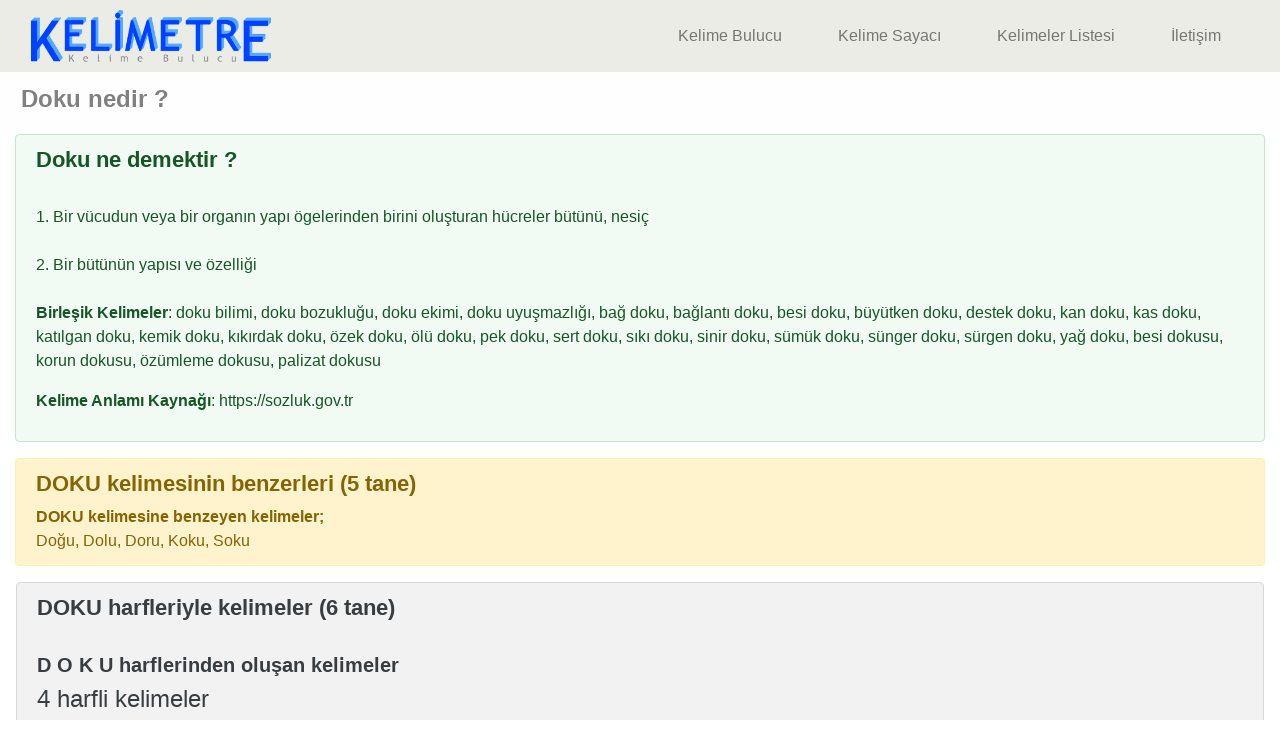

--- FILE ---
content_type: text/html; charset=UTF-8
request_url: https://www.kelimetre.com/doku-ne-demektir
body_size: 3263
content:

<!DOCTYPE html>
<html lang="tr-TR">
<head>
<meta charset="UTF-8">
<!-- Global site tag (gtag.js) - Google Analytics -->
<script async src="https://www.googletagmanager.com/gtag/js?id=UA-164573720-1"></script>
<script>
  window.dataLayer = window.dataLayer || [];
  function gtag(){dataLayer.push(arguments);}
  gtag('js', new Date());
  gtag('config', 'UA-164573720-1');
</script>
	<meta name="viewport" content="width=device-width, initial-scale=1.0">
    <meta name="description" content="Doku nedir ? Doku ne demektir ? Doku kelimesinin benzerleri, Doku harfleriyle kelimeler, Doku kelimesinin analizi">
    <title>Doku nedir ? Doku ne demek ?  | Kelimetre.com </title>
    <link rel="canonical" href="https://www.Kelimetre.com/doku-ne-demektir">
    <link rel="stylesheet" href="https://maxcdn.bootstrapcdn.com/bootstrap/4.5.2/css/bootstrap.min.css">
    <link rel="stylesheet" type="text/css" href="css/stil16.min.css">
    <link rel="stylesheet" type="text/css" href="css/anlami.min.css">
    <link rel="icon" href="img/k.gif" type="image/gif" sizes="16x16">
    <script data-ad-client="ca-pub-2481385781187161" async src="https://pagead2.googlesyndication.com/pagead/js/adsbygoogle.js"></script> 
    <script src="https://ajax.googleapis.com/ajax/libs/jquery/3.5.1/jquery.min.js"></script>
</head>
<body>
<header>
   <nav class="navbar navbar-light navbar-expand-md" style="padding-top:10px;padding-bottom:10px;">
    <div class="container-fluid">
    <div id="iki_satir">
    <a href="/"><img class="logo" src="img/logo.gif" alt="Kelimetre.com" title="Site Logo"  width="240" height="52" loading="eager"></a>
     </div>
     <button class="navbar-toggler" type="button" data-toggle="collapse" data-target="#navbarSupportedContent">
      <span>MENÜ</span>
     </button>
     <div class="collapse navbar-collapse" id="navbarSupportedContent">
      <ul class="navbar-nav text-right">  
       <li class="nav-item"><a class="nav-link" href="kelime-bulucu">Kelime Bulucu</a></li>
       <li class="nav-item"><a class="nav-link" href="kelime-sayaci">Kelime Sayacı</a></li>
       <li class="nav-item"><a class="nav-link" href="kelimeler-listesi">Kelimeler Listesi</a></li>
       <li class="nav-item"><a class="nav-link" href="iletisim">İletişim</a></li>
      </ul>
     </div>
    </div>
   </nav>
  </header>

<div class="container">
 <div class="row">
  <div class="col" style="display:flex;justify-content:center;">
   <!-- Form Altı -->
   <ins class="adsbygoogle adslot-desktop"
     style="display:inline-block"
     data-ad-client="ca-pub-2481385781187161"
     data-ad-slot="9060636177"
     data-full-width-responsive="true"> 
   </ins>
     <script async src="https://pagead2.googlesyndication.com/pagead/js/adsbygoogle.js?client=ca-pub-2481385781187161" crossorigin="anonymous"></script>
<script>
     $(document).ready(function(){(adsbygoogle = window.adsbygoogle || []).push({})});
</script>
  </div>
 </div>
</div><main>
 <section>
   <div class="alert alert-light" role="alert">
    <h1>Doku nedir ? </h1>
  </div>
</section>
<div class="container-fluid text-left w-100 float-left">

<!-- <div class="row h-100">
<div class="col-sm-12 my-auto"> -->

  <section>
   <div class="alert alert-success"  role="alert">
    <h2>Doku ne demektir ?</h2>
      <br>
      <blockquote cite="https://sozluk.gov.tr">1. Bir vücudun veya bir organın yapı ögelerinden birini oluşturan hücreler bütünü, nesiç<br><br>2. Bir bütünün yapısı ve özelliği<br><br><p><strong>Birleşik Kelimeler</strong>: doku bilimi, doku bozukluğu, doku ekimi, doku uyuşmazlığı, bağ doku, bağlantı doku, besi doku, büyütken doku, destek doku, kan doku, kas doku, katılgan doku, kemik doku, kıkırdak doku, özek doku, ölü doku, pek doku, sert doku, sıkı doku, sinir doku, sümük doku, sünger doku, sürgen doku, yağ doku, besi dokusu, korun dokusu, özümleme dokusu, palizat dokusu</p>   
    <address><strong>Kelime Anlamı Kaynağı</strong>: https://sozluk.gov.tr </address>  </blockquote>
          </div>
          </section>

<div class="container">
 <div class="row">
  <div class="col" style="display:flex;justify-content:center;">
   <!-- Form Altı -->
   <ins class="adsbygoogle adslot-desktop"
     style="display:inline-block"
     data-ad-client="ca-pub-2481385781187161"
     data-ad-slot="9060636177"
     data-full-width-responsive="true"> 
   </ins>
     <script async src="https://pagead2.googlesyndication.com/pagead/js/adsbygoogle.js?client=ca-pub-2481385781187161" crossorigin="anonymous"></script>
<script>
     $(document).ready(function(){(adsbygoogle = window.adsbygoogle || []).push({})});
</script>
  </div>
 </div>
</div>
 <section>
  <div class="alert alert-warning">
   <h2>DOKU kelimesinin benzerleri (5 tane)</h2>
    <strong>DOKU kelimesine benzeyen kelimeler;</strong><br>
    Doğu, Dolu, Doru, Koku, Soku
  </div>
 </section><section><div class="row"><div class="alert alert-secondary mx-3 w-100"  role="alert"><h2>DOKU harfleriyle kelimeler (6 tane)</h2><br><h3>D O K U harflerinden oluşan kelimeler</h3><h4>4 harfli kelimeler</h4><span style="background-color:yellow;font-weight: bold;">1 adet</span><p>DOKU </p><h4>3 harfli kelimeler</h4><span style="background-color:yellow;font-weight: bold;">2 adet</span><p>DOK, KOD </p><h4>2 harfli kelimeler</h4><span style="background-color:yellow;font-weight: bold;">3 adet</span><p>DO, OD, OK </p></div></div></section><section><div class="alert alert-dark"  role="alert"><h2><u>DOKU kelimesinin analizi</u></h2><br><p><strong>DOKU</strong> kelimesinde
   <strong>2</strong> tane sesli, <strong>2</strong> tane sessiz ve <strong>4</strong> 
   farklı harf (<strong>D,O,K,U</strong>) vardır.
   <p><strong>DOKU</strong> kelimesi <strong>D ile başlayan U ile biten 4 harfli kelime</strong>dir.
   Diğer <a href="https://www.Kelimetre.com/D-ile-baslayan-U-ile-biten-4-harfli-kelimeler" title="D ile başlayan U ile biten 4 kelimeler listesi" target="_blank">
   <strong>D ile başlayan U ile biten 4 kelimeler</strong></a> için 
  tıklayınız.</p><p>Ayrıca, bu kelime <strong>sessiz </strong> harf ile başlayıp <strong>sesli</strong> harf ile bitiyor.</p></div></section><section><div class="alert alert-dark" role="alert"><h2>DOKU kelimesi ile ilgili aramalar</h2>
    <ul><li><a href="https://www.Kelimetre.com/D-ile-baslayan-kelimeler" title="D ile baslayan kelimeler" target="_blank" style="color:red;"><strong>D ile başlayan kelimeler</strong></a></li><li><a href="https://www.Kelimetre.com/D-ile-biten-kelimeler" title="D ile biten kelimeler" target="_blank" style="color:red;"><strong>D ile biten kelimeler</strong></a></li><li><a href="https://www.Kelimetre.com/icinde-D-gecen-kelimeler" title="İçinde D geçen kelimeler" target="_blank" style="color:red;"><strong>içinde D geçen kelimeler</strong></a></li><li><a href="https://www.Kelimetre.com/O-ile-baslayan-kelimeler" title="O ile baslayan kelimeler" target="_blank" style="color:red;"><strong>O ile başlayan kelimeler</strong></a></li><li><a href="https://www.Kelimetre.com/O-ile-biten-kelimeler" title="O ile biten kelimeler" target="_blank" style="color:red;"><strong>O ile biten kelimeler</strong></a></li><li><a href="https://www.Kelimetre.com/icinde-O-gecen-kelimeler" title="İçinde O geçen kelimeler" target="_blank" style="color:red;"><strong>içinde O geçen kelimeler</strong></a></li><li><a href="https://www.Kelimetre.com/K-ile-baslayan-kelimeler" title="K ile baslayan kelimeler" target="_blank" style="color:red;"><strong>K ile başlayan kelimeler</strong></a></li><li><a href="https://www.Kelimetre.com/K-ile-biten-kelimeler" title="K ile biten kelimeler" target="_blank" style="color:red;"><strong>K ile biten kelimeler</strong></a></li><li><a href="https://www.Kelimetre.com/icinde-K-gecen-kelimeler" title="İçinde K geçen kelimeler" target="_blank" style="color:red;"><strong>içinde K geçen kelimeler</strong></a></li><li><a href="https://www.Kelimetre.com/U-ile-baslayan-kelimeler" title="U ile baslayan kelimeler" target="_blank" style="color:red;"><strong>U ile başlayan kelimeler</strong></a></li><li><a href="https://www.Kelimetre.com/U-ile-biten-kelimeler" title="U ile biten kelimeler" target="_blank" style="color:red;"><strong>U ile biten kelimeler</strong></a></li><li><a href="https://www.Kelimetre.com/icinde-U-gecen-kelimeler" title="İçinde U geçen kelimeler" target="_blank" style="color:red;"><strong>içinde U geçen kelimeler</strong></a></li><li><a href="https://www.Kelimetre.com/doku-ile-baslayan-kelimeler" title="doku ile baslayan kelimeler" style="color:red;"><strong>DOKU ile başlayan kelimeler</strong></a></li><li><a href="https://www.Kelimetre.com/doku-ile-biten-kelimeler" title="doku ile biten kelimeler" style="color:red;"><strong>DOKU ile biten kelimeler</strong></a></li><li><a href="https://www.Kelimetre.com/icinde-doku-gecen-kelimeler" title="İçinde doku geçen kelimeler" style="color:red;"><strong>içinde DOKU geçen kelimeler</a></strong></li></ul></div></section> <div class="alert alert-info" role="alert">
 <p>Bu listelerin dışında tüm A'dan Z'ye tüm kelimelerin listeleri: <a href="kelime-listeleri"><strong>Kelime Listeleri</strong></a></p>
 <p>Karışık harflerden kelime oluşturmak için: <a href="kelime-bulucu"><strong>Kelime Bulucu</strong></a></p>
 </div>
</div>
</main>

<footer class="footer" style="clear:both">
<p><a href="kelime-bulucu">Kelime Bulucu</a> | <a href="jokerli-kelime-bulucu">Jokerli Kelime Bulucu</a> | <a href="anagram-kelime-bulucu">Anagram Kelime Bulucu</a> | <a href="kelime-sayaci">Kelime Sayacı</a> | <a href="kelime-turetme">Kelime Türetme</a> | <a href="gizlilik-politikasi">Gizlilik Politikası ve Kullanıcı Sözleşmesi</a>  | <a href="iletisim">İletişim</a></p>2026 Copyright: <a href="https://www.Kelimetre.com/">Kelimetre.com</a>
</footer><script src="https://maxcdn.bootstrapcdn.com/bootstrap/4.5.2/js/bootstrap.min.js"></script>
</body>
</html>

--- FILE ---
content_type: text/html; charset=utf-8
request_url: https://www.google.com/recaptcha/api2/aframe
body_size: 266
content:
<!DOCTYPE HTML><html><head><meta http-equiv="content-type" content="text/html; charset=UTF-8"></head><body><script nonce="8Beafe_xj7O0Jy3tOkSoLQ">/** Anti-fraud and anti-abuse applications only. See google.com/recaptcha */ try{var clients={'sodar':'https://pagead2.googlesyndication.com/pagead/sodar?'};window.addEventListener("message",function(a){try{if(a.source===window.parent){var b=JSON.parse(a.data);var c=clients[b['id']];if(c){var d=document.createElement('img');d.src=c+b['params']+'&rc='+(localStorage.getItem("rc::a")?sessionStorage.getItem("rc::b"):"");window.document.body.appendChild(d);sessionStorage.setItem("rc::e",parseInt(sessionStorage.getItem("rc::e")||0)+1);localStorage.setItem("rc::h",'1769217167032');}}}catch(b){}});window.parent.postMessage("_grecaptcha_ready", "*");}catch(b){}</script></body></html>

--- FILE ---
content_type: text/css
request_url: https://www.kelimetre.com/css/anlami.min.css
body_size: 175
content:
.footer {
  left: 0;
  bottom: 0;
  width: 100%;
  background-color: gray;
  clear: both;
  color: #fff;
  text-align: center;
  padding-top: 10px;
}
.alert-light {
  margin-bottom: 0;
}
.alert-success {
  background-color: #f1fbf4;
}
.alert-secondary {
  background-color: #f2f2f2;
}
h1 {
  font-weight: 600;
  font-size: 24px;
  color: gray;
}
h2 {
  font-weight: 600;
  font-size: 22px;
}
h3 {
  font-weight: 600;
  font-size: 20px;
}
@media all and (max-width: 600px) {
  h1 {
    font-size: 30px;
  }
}
@media all and (max-width: 480px) {
  #iki_satir {
    max-width: 70%;
  }
}
@media all and (max-width: 385px) {
  h1 {
    font-size: 22px;
  }
}
@media all and (max-width: 360px) {
  h1 {
    font-size: 22px;
  }
}
@media all and (max-width: 320px) {
  h1 {
    font-size: 18px;
  }
  .logo {
    width: 200px;
    height: 42px;
  }
}
@media all and (max-width: 280px) {
  h1 {
    font-size: 17px;
  }
  .logo {
    width: 163px;
    height: 34px;
  }
}
